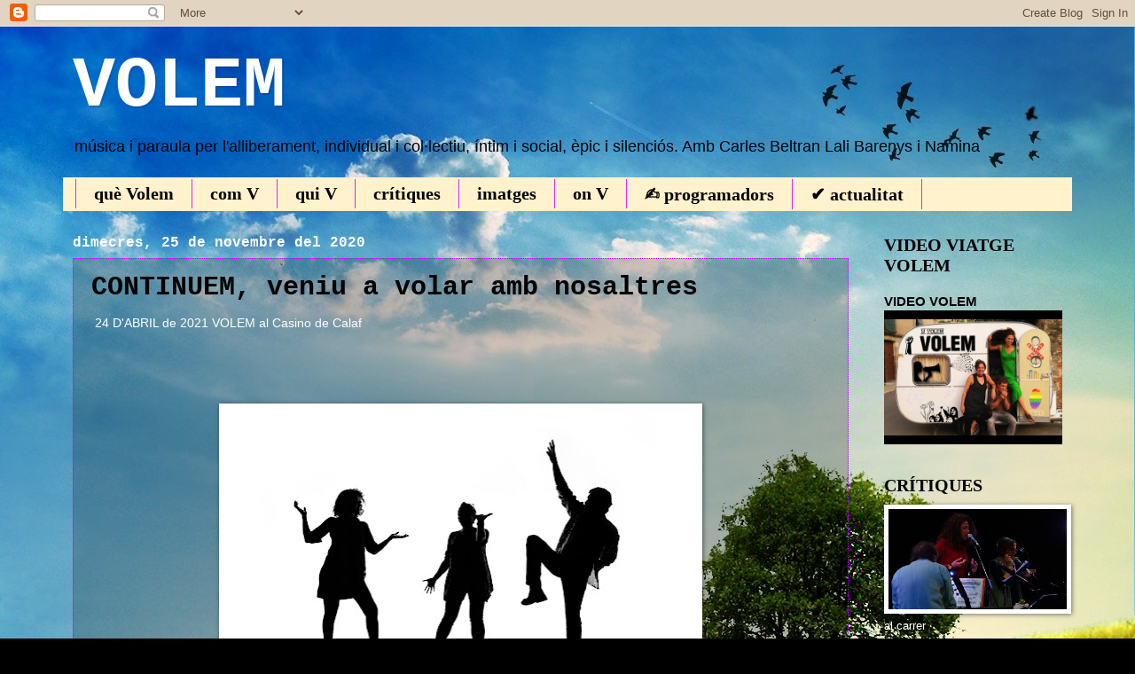

--- FILE ---
content_type: text/html; charset=UTF-8
request_url: https://volemtrencantcadenes.blogspot.com/2020/11/
body_size: 10872
content:
<!DOCTYPE html>
<html class='v2' dir='ltr' lang='ca'>
<head>
<link href='https://www.blogger.com/static/v1/widgets/335934321-css_bundle_v2.css' rel='stylesheet' type='text/css'/>
<meta content='width=1100' name='viewport'/>
<meta content='text/html; charset=UTF-8' http-equiv='Content-Type'/>
<meta content='blogger' name='generator'/>
<link href='https://volemtrencantcadenes.blogspot.com/favicon.ico' rel='icon' type='image/x-icon'/>
<link href='http://volemtrencantcadenes.blogspot.com/2020/11/' rel='canonical'/>
<link rel="alternate" type="application/atom+xml" title="               VOLEM - Atom" href="https://volemtrencantcadenes.blogspot.com/feeds/posts/default" />
<link rel="alternate" type="application/rss+xml" title="               VOLEM - RSS" href="https://volemtrencantcadenes.blogspot.com/feeds/posts/default?alt=rss" />
<link rel="service.post" type="application/atom+xml" title="               VOLEM - Atom" href="https://www.blogger.com/feeds/6264983353377687743/posts/default" />
<!--Can't find substitution for tag [blog.ieCssRetrofitLinks]-->
<meta content='Blog de l espectacle Volem si volem,  CARLES beltran, lali barenys, namina,' name='description'/>
<meta content='http://volemtrencantcadenes.blogspot.com/2020/11/' property='og:url'/>
<meta content='               VOLEM' property='og:title'/>
<meta content='Blog de l espectacle Volem si volem,  CARLES beltran, lali barenys, namina,' property='og:description'/>
<title>               VOLEM: de novembre 2020</title>
<style id='page-skin-1' type='text/css'><!--
/*
-----------------------------------------------
Blogger Template Style
Name:     Watermark
Designer: Blogger
URL:      www.blogger.com
----------------------------------------------- */
/* Use this with templates/1ktemplate-*.html */
/* Content
----------------------------------------------- */
body {
font: normal normal 14px Arial, Tahoma, Helvetica, FreeSans, sans-serif;
color: #ffffff;
background: #000000 url(//2.bp.blogspot.com/-b21MuqoPOfw/XHPkwFBsbVI/AAAAAAAATYg/15M_nBIoYJQQ5sZPIH6v3anGtUF5cbCrACK4BGAYYCw/s0/tree_slope_grass_greens_sky_birds_9176_1280x1024.jpg) repeat scroll top left;
}
html body .content-outer {
min-width: 0;
max-width: 100%;
width: 100%;
}
.content-outer {
font-size: 92%;
}
a:link {
text-decoration:none;
color: #040200;
}
a:visited {
text-decoration:none;
color: #e471ff;
}
a:hover {
text-decoration:underline;
color: #ffffff;
}
.body-fauxcolumns .cap-top {
margin-top: 30px;
background: transparent none no-repeat scroll center center;
height: 256px;
}
.content-inner {
padding: 0;
}
/* Header
----------------------------------------------- */
.header-inner .Header .titlewrapper,
.header-inner .Header .descriptionwrapper {
padding-left: 20px;
padding-right: 20px;
}
.Header h1 {
font: normal bold 80px 'Courier New', Courier, FreeMono, monospace;
color: #ffffff;
text-shadow: 2px 2px rgba(0, 0, 0, .1);
}
.Header h1 a {
color: #ffffff;
}
.Header .description {
font-size: 140%;
color: #040200;
}
/* Tabs
----------------------------------------------- */
.tabs-inner .section {
margin: 0 20px;
}
.tabs-inner .PageList, .tabs-inner .LinkList, .tabs-inner .Labels {
margin-left: -11px;
margin-right: -11px;
background-color: #fff2cc;
border-top: 0 solid #ffffff;
border-bottom: 0 solid #ffffff;
-moz-box-shadow: 0 0 0 rgba(0, 0, 0, .3);
-webkit-box-shadow: 0 0 0 rgba(0, 0, 0, .3);
-goog-ms-box-shadow: 0 0 0 rgba(0, 0, 0, .3);
box-shadow: 0 0 0 rgba(0, 0, 0, .3);
}
.tabs-inner .PageList .widget-content,
.tabs-inner .LinkList .widget-content,
.tabs-inner .Labels .widget-content {
margin: -3px -11px;
background: transparent none  no-repeat scroll right;
}
.tabs-inner .widget ul {
padding: 2px 25px;
max-height: 34px;
background: transparent none no-repeat scroll left;
}
.tabs-inner .widget li {
border: none;
}
.tabs-inner .widget li a {
display: inline-block;
padding: .25em 1em;
font: normal bold 20px Georgia, Utopia, 'Palatino Linotype', Palatino, serif;
color: #040200;
border-right: 1px solid #d629ff;
}
.tabs-inner .widget li:first-child a {
border-left: 1px solid #d629ff;
}
.tabs-inner .widget li.selected a, .tabs-inner .widget li a:hover {
color: #d629ff;
}
/* Headings
----------------------------------------------- */
h2 {
font: normal bold 20px Georgia, Utopia, 'Palatino Linotype', Palatino, serif;
color: #040200;
margin: 0 0 .5em;
}
h2.date-header {
font: normal bold 16px 'Courier New', Courier, FreeMono, monospace;
color: #ffffff;
}
/* Main
----------------------------------------------- */
.main-inner .column-center-inner,
.main-inner .column-left-inner,
.main-inner .column-right-inner {
padding: 0 5px;
}
.main-outer {
margin-top: 0;
background: transparent none no-repeat scroll top left;
}
.main-inner {
padding-top: 30px;
}
.main-cap-top {
position: relative;
}
.main-cap-top .cap-right {
position: absolute;
height: 0;
width: 100%;
bottom: 0;
background: transparent none repeat-x scroll bottom center;
}
.main-cap-top .cap-left {
position: absolute;
height: 245px;
width: 280px;
right: 0;
bottom: 0;
background: transparent none no-repeat scroll bottom left;
}
/* Posts
----------------------------------------------- */
.post-outer {
padding: 15px 20px;
margin: 0 0 25px;
background: rgba(0, 0, 0, 0) url(https://resources.blogblog.com/blogblog/data/1kt/watermark/post_background_navigator.png) repeat scroll top left;
_background-image: none;
border: dotted 1px #ce00ff;
-moz-box-shadow: 0 0 0 rgba(0, 0, 0, .1);
-webkit-box-shadow: 0 0 0 rgba(0, 0, 0, .1);
-goog-ms-box-shadow: 0 0 0 rgba(0, 0, 0, .1);
box-shadow: 0 0 0 rgba(0, 0, 0, .1);
}
h3.post-title {
font: normal bold 30px 'Courier New', Courier, FreeMono, monospace;
margin: 0;
}
.comments h4 {
font: normal bold 30px 'Courier New', Courier, FreeMono, monospace;
margin: 1em 0 0;
}
.post-body {
font-size: 105%;
line-height: 1.5;
position: relative;
}
.post-header {
margin: 0 0 1em;
color: #a69b83;
}
.post-footer {
margin: 10px 0 0;
padding: 10px 0 0;
color: #a69b83;
border-top: dashed 1px #ce00ff;
}
#blog-pager {
font-size: 140%
}
#comments .comment-author {
padding-top: 1.5em;
border-top: dashed 1px #ce00ff;
background-position: 0 1.5em;
}
#comments .comment-author:first-child {
padding-top: 0;
border-top: none;
}
.avatar-image-container {
margin: .2em 0 0;
}
/* Comments
----------------------------------------------- */
.comments .comments-content .icon.blog-author {
background-repeat: no-repeat;
background-image: url([data-uri]);
}
.comments .comments-content .loadmore a {
border-top: 1px solid #ce00ff;
border-bottom: 1px solid #ce00ff;
}
.comments .continue {
border-top: 2px solid #ce00ff;
}
/* Widgets
----------------------------------------------- */
.widget ul, .widget #ArchiveList ul.flat {
padding: 0;
list-style: none;
}
.widget ul li, .widget #ArchiveList ul.flat li {
padding: .35em 0;
text-indent: 0;
border-top: dashed 1px #ce00ff;
}
.widget ul li:first-child, .widget #ArchiveList ul.flat li:first-child {
border-top: none;
}
.widget .post-body ul {
list-style: disc;
}
.widget .post-body ul li {
border: none;
}
.widget .zippy {
color: #ce00ff;
}
.post-body img, .post-body .tr-caption-container, .Profile img, .Image img,
.BlogList .item-thumbnail img {
padding: 5px;
background: #fff;
-moz-box-shadow: 1px 1px 5px rgba(0, 0, 0, .5);
-webkit-box-shadow: 1px 1px 5px rgba(0, 0, 0, .5);
-goog-ms-box-shadow: 1px 1px 5px rgba(0, 0, 0, .5);
box-shadow: 1px 1px 5px rgba(0, 0, 0, .5);
}
.post-body img, .post-body .tr-caption-container {
padding: 8px;
}
.post-body .tr-caption-container {
color: #333333;
}
.post-body .tr-caption-container img {
padding: 0;
background: transparent;
border: none;
-moz-box-shadow: 0 0 0 rgba(0, 0, 0, .1);
-webkit-box-shadow: 0 0 0 rgba(0, 0, 0, .1);
-goog-ms-box-shadow: 0 0 0 rgba(0, 0, 0, .1);
box-shadow: 0 0 0 rgba(0, 0, 0, .1);
}
/* Footer
----------------------------------------------- */
.footer-outer {
color:#ffffff;
background: #000000 url(https://resources.blogblog.com/blogblog/data/1kt/watermark/body_background_navigator.png) repeat scroll top left;
}
.footer-outer a {
color: #ffffff;
}
.footer-outer a:visited {
color: #d629ff;
}
.footer-outer a:hover {
color: #ffdbc8;
}
.footer-outer .widget h2 {
color: #ffffff;
}
/* Mobile
----------------------------------------------- */
body.mobile  {
background-size: 100% auto;
}
.mobile .body-fauxcolumn-outer {
background: transparent none repeat scroll top left;
}
html .mobile .mobile-date-outer {
border-bottom: none;
background: rgba(0, 0, 0, 0) url(https://resources.blogblog.com/blogblog/data/1kt/watermark/post_background_navigator.png) repeat scroll top left;
_background-image: none;
margin-bottom: 10px;
}
.mobile .main-inner .date-outer {
padding: 0;
}
.mobile .main-inner .date-header {
margin: 10px;
}
.mobile .main-cap-top {
z-index: -1;
}
.mobile .content-outer {
font-size: 100%;
}
.mobile .post-outer {
padding: 10px;
}
.mobile .main-cap-top .cap-left {
background: transparent none no-repeat scroll bottom left;
}
.mobile .body-fauxcolumns .cap-top {
margin: 0;
}
.mobile-link-button {
background: rgba(0, 0, 0, 0) url(https://resources.blogblog.com/blogblog/data/1kt/watermark/post_background_navigator.png) repeat scroll top left;
}
.mobile-link-button a:link, .mobile-link-button a:visited {
color: #040200;
}
.mobile-index-date .date-header {
color: #ffffff;
}
.mobile-index-contents {
color: #ffffff;
}
.mobile .tabs-inner .section {
margin: 0;
}
.mobile .tabs-inner .PageList {
margin-left: 0;
margin-right: 0;
}
.mobile .tabs-inner .PageList .widget-content {
margin: 0;
color: #d629ff;
background: rgba(0, 0, 0, 0) url(https://resources.blogblog.com/blogblog/data/1kt/watermark/post_background_navigator.png) repeat scroll top left;
}
.mobile .tabs-inner .PageList .widget-content .pagelist-arrow {
border-left: 1px solid #d629ff;
}

--></style>
<style id='template-skin-1' type='text/css'><!--
body {
min-width: 1156px;
}
.content-outer, .content-fauxcolumn-outer, .region-inner {
min-width: 1156px;
max-width: 1156px;
_width: 1156px;
}
.main-inner .columns {
padding-left: 0;
padding-right: 241px;
}
.main-inner .fauxcolumn-center-outer {
left: 0;
right: 241px;
/* IE6 does not respect left and right together */
_width: expression(this.parentNode.offsetWidth -
parseInt("0") -
parseInt("241px") + 'px');
}
.main-inner .fauxcolumn-left-outer {
width: 0;
}
.main-inner .fauxcolumn-right-outer {
width: 241px;
}
.main-inner .column-left-outer {
width: 0;
right: 100%;
margin-left: -0;
}
.main-inner .column-right-outer {
width: 241px;
margin-right: -241px;
}
#layout {
min-width: 0;
}
#layout .content-outer {
min-width: 0;
width: 800px;
}
#layout .region-inner {
min-width: 0;
width: auto;
}
body#layout div.add_widget {
padding: 8px;
}
body#layout div.add_widget a {
margin-left: 32px;
}
--></style>
<style>
    body {background-image:url(\/\/2.bp.blogspot.com\/-b21MuqoPOfw\/XHPkwFBsbVI\/AAAAAAAATYg\/15M_nBIoYJQQ5sZPIH6v3anGtUF5cbCrACK4BGAYYCw\/s0\/tree_slope_grass_greens_sky_birds_9176_1280x1024.jpg);}
    
@media (max-width: 200px) { body {background-image:url(\/\/2.bp.blogspot.com\/-b21MuqoPOfw\/XHPkwFBsbVI\/AAAAAAAATYg\/15M_nBIoYJQQ5sZPIH6v3anGtUF5cbCrACK4BGAYYCw\/w200\/tree_slope_grass_greens_sky_birds_9176_1280x1024.jpg);}}
@media (max-width: 400px) and (min-width: 201px) { body {background-image:url(\/\/2.bp.blogspot.com\/-b21MuqoPOfw\/XHPkwFBsbVI\/AAAAAAAATYg\/15M_nBIoYJQQ5sZPIH6v3anGtUF5cbCrACK4BGAYYCw\/w400\/tree_slope_grass_greens_sky_birds_9176_1280x1024.jpg);}}
@media (max-width: 800px) and (min-width: 401px) { body {background-image:url(\/\/2.bp.blogspot.com\/-b21MuqoPOfw\/XHPkwFBsbVI\/AAAAAAAATYg\/15M_nBIoYJQQ5sZPIH6v3anGtUF5cbCrACK4BGAYYCw\/w800\/tree_slope_grass_greens_sky_birds_9176_1280x1024.jpg);}}
@media (max-width: 1200px) and (min-width: 801px) { body {background-image:url(\/\/2.bp.blogspot.com\/-b21MuqoPOfw\/XHPkwFBsbVI\/AAAAAAAATYg\/15M_nBIoYJQQ5sZPIH6v3anGtUF5cbCrACK4BGAYYCw\/w1200\/tree_slope_grass_greens_sky_birds_9176_1280x1024.jpg);}}
/* Last tag covers anything over one higher than the previous max-size cap. */
@media (min-width: 1201px) { body {background-image:url(\/\/2.bp.blogspot.com\/-b21MuqoPOfw\/XHPkwFBsbVI\/AAAAAAAATYg\/15M_nBIoYJQQ5sZPIH6v3anGtUF5cbCrACK4BGAYYCw\/w1600\/tree_slope_grass_greens_sky_birds_9176_1280x1024.jpg);}}
  </style>
<link href='https://www.blogger.com/dyn-css/authorization.css?targetBlogID=6264983353377687743&amp;zx=5c7202f0-c663-47fc-8fe9-4652c801ab87' media='none' onload='if(media!=&#39;all&#39;)media=&#39;all&#39;' rel='stylesheet'/><noscript><link href='https://www.blogger.com/dyn-css/authorization.css?targetBlogID=6264983353377687743&amp;zx=5c7202f0-c663-47fc-8fe9-4652c801ab87' rel='stylesheet'/></noscript>
<meta name='google-adsense-platform-account' content='ca-host-pub-1556223355139109'/>
<meta name='google-adsense-platform-domain' content='blogspot.com'/>

</head>
<body class='loading variant-navigator'>
<div class='navbar section' id='navbar' name='Barra de navegació'><div class='widget Navbar' data-version='1' id='Navbar1'><script type="text/javascript">
    function setAttributeOnload(object, attribute, val) {
      if(window.addEventListener) {
        window.addEventListener('load',
          function(){ object[attribute] = val; }, false);
      } else {
        window.attachEvent('onload', function(){ object[attribute] = val; });
      }
    }
  </script>
<div id="navbar-iframe-container"></div>
<script type="text/javascript" src="https://apis.google.com/js/platform.js"></script>
<script type="text/javascript">
      gapi.load("gapi.iframes:gapi.iframes.style.bubble", function() {
        if (gapi.iframes && gapi.iframes.getContext) {
          gapi.iframes.getContext().openChild({
              url: 'https://www.blogger.com/navbar/6264983353377687743?origin\x3dhttps://volemtrencantcadenes.blogspot.com',
              where: document.getElementById("navbar-iframe-container"),
              id: "navbar-iframe"
          });
        }
      });
    </script><script type="text/javascript">
(function() {
var script = document.createElement('script');
script.type = 'text/javascript';
script.src = '//pagead2.googlesyndication.com/pagead/js/google_top_exp.js';
var head = document.getElementsByTagName('head')[0];
if (head) {
head.appendChild(script);
}})();
</script>
</div></div>
<div class='body-fauxcolumns'>
<div class='fauxcolumn-outer body-fauxcolumn-outer'>
<div class='cap-top'>
<div class='cap-left'></div>
<div class='cap-right'></div>
</div>
<div class='fauxborder-left'>
<div class='fauxborder-right'></div>
<div class='fauxcolumn-inner'>
</div>
</div>
<div class='cap-bottom'>
<div class='cap-left'></div>
<div class='cap-right'></div>
</div>
</div>
</div>
<div class='content'>
<div class='content-fauxcolumns'>
<div class='fauxcolumn-outer content-fauxcolumn-outer'>
<div class='cap-top'>
<div class='cap-left'></div>
<div class='cap-right'></div>
</div>
<div class='fauxborder-left'>
<div class='fauxborder-right'></div>
<div class='fauxcolumn-inner'>
</div>
</div>
<div class='cap-bottom'>
<div class='cap-left'></div>
<div class='cap-right'></div>
</div>
</div>
</div>
<div class='content-outer'>
<div class='content-cap-top cap-top'>
<div class='cap-left'></div>
<div class='cap-right'></div>
</div>
<div class='fauxborder-left content-fauxborder-left'>
<div class='fauxborder-right content-fauxborder-right'></div>
<div class='content-inner'>
<header>
<div class='header-outer'>
<div class='header-cap-top cap-top'>
<div class='cap-left'></div>
<div class='cap-right'></div>
</div>
<div class='fauxborder-left header-fauxborder-left'>
<div class='fauxborder-right header-fauxborder-right'></div>
<div class='region-inner header-inner'>
<div class='header section' id='header' name='Capçalera'><div class='widget Header' data-version='1' id='Header1'>
<div id='header-inner'>
<div class='titlewrapper'>
<h1 class='title'>
<a href='https://volemtrencantcadenes.blogspot.com/'>
               VOLEM
</a>
</h1>
</div>
<div class='descriptionwrapper'>
<p class='description'><span>música i paraula per l'alliberament, individual i col&#183;lectiu, íntim i social, èpic i silenciós. Amb Carles Beltran Lali Barenys i Namina</span></p>
</div>
</div>
</div></div>
</div>
</div>
<div class='header-cap-bottom cap-bottom'>
<div class='cap-left'></div>
<div class='cap-right'></div>
</div>
</div>
</header>
<div class='tabs-outer'>
<div class='tabs-cap-top cap-top'>
<div class='cap-left'></div>
<div class='cap-right'></div>
</div>
<div class='fauxborder-left tabs-fauxborder-left'>
<div class='fauxborder-right tabs-fauxborder-right'></div>
<div class='region-inner tabs-inner'>
<div class='tabs section' id='crosscol' name='Multicolumnes'><div class='widget PageList' data-version='1' id='PageList1'>
<div class='widget-content'>
<ul>
<li>
<a href='https://volemtrencantcadenes.blogspot.com/p/blog-page.html'>què Volem</a>
</li>
<li>
<a href='https://volemtrencantcadenes.blogspot.com/p/que-volem.html'>com V</a>
</li>
<li>
<a href='https://volemtrencantcadenes.blogspot.com/p/qui-volem.html'>qui V</a>
</li>
<li>
<a href='https://volemtrencantcadenes.blogspot.com/p/critiques.html'>crítiques</a>
</li>
<li>
<a href='https://volemtrencantcadenes.blogspot.com/p/imatges.html'>imatges</a>
</li>
<li>
<a href='https://volemtrencantcadenes.blogspot.com/p/volem.html'>on V</a>
</li>
<li>
<a href='https://volemtrencantcadenes.blogspot.com/p/nou-dossier.html'>&#9997; programadors</a>
</li>
<li>
<a href='https://volemtrencantcadenes.blogspot.com/'>&#10004; actualitat</a>
</li>
</ul>
<div class='clear'></div>
</div>
</div></div>
<div class='tabs no-items section' id='crosscol-overflow' name='Cross-Column 2'></div>
</div>
</div>
<div class='tabs-cap-bottom cap-bottom'>
<div class='cap-left'></div>
<div class='cap-right'></div>
</div>
</div>
<div class='main-outer'>
<div class='main-cap-top cap-top'>
<div class='cap-left'></div>
<div class='cap-right'></div>
</div>
<div class='fauxborder-left main-fauxborder-left'>
<div class='fauxborder-right main-fauxborder-right'></div>
<div class='region-inner main-inner'>
<div class='columns fauxcolumns'>
<div class='fauxcolumn-outer fauxcolumn-center-outer'>
<div class='cap-top'>
<div class='cap-left'></div>
<div class='cap-right'></div>
</div>
<div class='fauxborder-left'>
<div class='fauxborder-right'></div>
<div class='fauxcolumn-inner'>
</div>
</div>
<div class='cap-bottom'>
<div class='cap-left'></div>
<div class='cap-right'></div>
</div>
</div>
<div class='fauxcolumn-outer fauxcolumn-left-outer'>
<div class='cap-top'>
<div class='cap-left'></div>
<div class='cap-right'></div>
</div>
<div class='fauxborder-left'>
<div class='fauxborder-right'></div>
<div class='fauxcolumn-inner'>
</div>
</div>
<div class='cap-bottom'>
<div class='cap-left'></div>
<div class='cap-right'></div>
</div>
</div>
<div class='fauxcolumn-outer fauxcolumn-right-outer'>
<div class='cap-top'>
<div class='cap-left'></div>
<div class='cap-right'></div>
</div>
<div class='fauxborder-left'>
<div class='fauxborder-right'></div>
<div class='fauxcolumn-inner'>
</div>
</div>
<div class='cap-bottom'>
<div class='cap-left'></div>
<div class='cap-right'></div>
</div>
</div>
<!-- corrects IE6 width calculation -->
<div class='columns-inner'>
<div class='column-center-outer'>
<div class='column-center-inner'>
<div class='main section' id='main' name='Principal'><div class='widget Blog' data-version='1' id='Blog1'>
<div class='blog-posts hfeed'>

          <div class="date-outer">
        
<h2 class='date-header'><span>dimecres, 25 de novembre del 2020</span></h2>

          <div class="date-posts">
        
<div class='post-outer'>
<div class='post hentry uncustomized-post-template' itemprop='blogPost' itemscope='itemscope' itemtype='http://schema.org/BlogPosting'>
<meta content='https://blogger.googleusercontent.com/img/b/R29vZ2xl/AVvXsEi3iNlGwg0irj7Sh2XQytMYRMtrbVtc_zmH6YcEAaJMBKxyoz6XWvPmvSr3iI_73FNV1K7hxgtPyf0FQ2GUgFU27qmMo-3IqD4hLBL1v4_mxBjrR-pXU9llL8m0bLT9fGeNgrUy4jfuyuY/w529-h355/pep+gol+volem.jpg' itemprop='image_url'/>
<meta content='6264983353377687743' itemprop='blogId'/>
<meta content='943373257906542473' itemprop='postId'/>
<a name='943373257906542473'></a>
<h3 class='post-title entry-title' itemprop='name'>
<a href='https://volemtrencantcadenes.blogspot.com/2020/11/continuem-veniu-volar-amb-nosaltres.html'>CONTINUEM, veniu a volar amb nosaltres</a>
</h3>
<div class='post-header'>
<div class='post-header-line-1'></div>
</div>
<div class='post-body entry-content' id='post-body-943373257906542473' itemprop='articleBody'>
<p>&nbsp;24 D'ABRIL de 2021 VOLEM al Casino de Calaf</p><p><br /></p><p><br /></p><div class="separator" style="clear: both; text-align: center;"><a href="https://blogger.googleusercontent.com/img/b/R29vZ2xl/AVvXsEi3iNlGwg0irj7Sh2XQytMYRMtrbVtc_zmH6YcEAaJMBKxyoz6XWvPmvSr3iI_73FNV1K7hxgtPyf0FQ2GUgFU27qmMo-3IqD4hLBL1v4_mxBjrR-pXU9llL8m0bLT9fGeNgrUy4jfuyuY/s1600/pep+gol+volem.jpg" imageanchor="1" style="margin-left: 1em; margin-right: 1em;"><img border="0" data-original-height="1085" data-original-width="1600" height="355" src="https://blogger.googleusercontent.com/img/b/R29vZ2xl/AVvXsEi3iNlGwg0irj7Sh2XQytMYRMtrbVtc_zmH6YcEAaJMBKxyoz6XWvPmvSr3iI_73FNV1K7hxgtPyf0FQ2GUgFU27qmMo-3IqD4hLBL1v4_mxBjrR-pXU9llL8m0bLT9fGeNgrUy4jfuyuY/w529-h355/pep+gol+volem.jpg" width="529" /></a></div><br /><p>foto Pep Gol</p>
<div style='clear: both;'></div>
</div>
<div class='post-footer'>
<div class='post-footer-line post-footer-line-1'>
<span class='post-author vcard'>
</span>
<span class='post-timestamp'>
a
<meta content='http://volemtrencantcadenes.blogspot.com/2020/11/continuem-veniu-volar-amb-nosaltres.html' itemprop='url'/>
<a class='timestamp-link' href='https://volemtrencantcadenes.blogspot.com/2020/11/continuem-veniu-volar-amb-nosaltres.html' rel='bookmark' title='permanent link'><abbr class='published' itemprop='datePublished' title='2020-11-25T05:24:00-08:00'>de novembre 25, 2020</abbr></a>
</span>
<span class='post-comment-link'>
<a class='comment-link' href='https://volemtrencantcadenes.blogspot.com/2020/11/continuem-veniu-volar-amb-nosaltres.html#comment-form' onclick=''>
Cap comentari:
  </a>
</span>
<span class='post-icons'>
<span class='item-control blog-admin pid-1513002190'>
<a href='https://www.blogger.com/post-edit.g?blogID=6264983353377687743&postID=943373257906542473&from=pencil' title='Modificar el missatge'>
<img alt='' class='icon-action' height='18' src='https://resources.blogblog.com/img/icon18_edit_allbkg.gif' width='18'/>
</a>
</span>
</span>
<div class='post-share-buttons goog-inline-block'>
<a class='goog-inline-block share-button sb-email' href='https://www.blogger.com/share-post.g?blogID=6264983353377687743&postID=943373257906542473&target=email' target='_blank' title='Envia per correu electrònic'><span class='share-button-link-text'>Envia per correu electrònic</span></a><a class='goog-inline-block share-button sb-blog' href='https://www.blogger.com/share-post.g?blogID=6264983353377687743&postID=943373257906542473&target=blog' onclick='window.open(this.href, "_blank", "height=270,width=475"); return false;' target='_blank' title='BlogThis!'><span class='share-button-link-text'>BlogThis!</span></a><a class='goog-inline-block share-button sb-twitter' href='https://www.blogger.com/share-post.g?blogID=6264983353377687743&postID=943373257906542473&target=twitter' target='_blank' title='Comparteix a X'><span class='share-button-link-text'>Comparteix a X</span></a><a class='goog-inline-block share-button sb-facebook' href='https://www.blogger.com/share-post.g?blogID=6264983353377687743&postID=943373257906542473&target=facebook' onclick='window.open(this.href, "_blank", "height=430,width=640"); return false;' target='_blank' title='Comparteix a Facebook'><span class='share-button-link-text'>Comparteix a Facebook</span></a><a class='goog-inline-block share-button sb-pinterest' href='https://www.blogger.com/share-post.g?blogID=6264983353377687743&postID=943373257906542473&target=pinterest' target='_blank' title='Comparteix a Pinterest'><span class='share-button-link-text'>Comparteix a Pinterest</span></a>
</div>
</div>
<div class='post-footer-line post-footer-line-2'>
<span class='post-labels'>
</span>
</div>
<div class='post-footer-line post-footer-line-3'>
<span class='post-location'>
</span>
</div>
</div>
</div>
</div>

        </div></div>
      
</div>
<div class='blog-pager' id='blog-pager'>
<span id='blog-pager-newer-link'>
<a class='blog-pager-newer-link' href='https://volemtrencantcadenes.blogspot.com/' id='Blog1_blog-pager-newer-link' title='Missatges més recents'>Missatges més recents</a>
</span>
<span id='blog-pager-older-link'>
<a class='blog-pager-older-link' href='https://volemtrencantcadenes.blogspot.com/search?updated-max=2020-11-25T05:24:00-08:00&amp;max-results=5' id='Blog1_blog-pager-older-link' title='Missatges més antics'>Missatges més antics</a>
</span>
<a class='home-link' href='https://volemtrencantcadenes.blogspot.com/'>Inici</a>
</div>
<div class='clear'></div>
<div class='blog-feeds'>
<div class='feed-links'>
Subscriure's a:
<a class='feed-link' href='https://volemtrencantcadenes.blogspot.com/feeds/posts/default' target='_blank' type='application/atom+xml'>Comentaris (Atom)</a>
</div>
</div>
</div><div class='widget BlogSearch' data-version='1' id='BlogSearch1'>
<h2 class='title'>Cercar en aquest blog</h2>
<div class='widget-content'>
<div id='BlogSearch1_form'>
<form action='https://volemtrencantcadenes.blogspot.com/search' class='gsc-search-box' target='_top'>
<table cellpadding='0' cellspacing='0' class='gsc-search-box'>
<tbody>
<tr>
<td class='gsc-input'>
<input autocomplete='off' class='gsc-input' name='q' size='10' title='search' type='text' value=''/>
</td>
<td class='gsc-search-button'>
<input class='gsc-search-button' title='search' type='submit' value='Cerca'/>
</td>
</tr>
</tbody>
</table>
</form>
</div>
</div>
<div class='clear'></div>
</div></div>
</div>
</div>
<div class='column-left-outer'>
<div class='column-left-inner'>
<aside>
</aside>
</div>
</div>
<div class='column-right-outer'>
<div class='column-right-inner'>
<aside>
<div class='sidebar section' id='sidebar-right-1'><div class='widget FeaturedPost' data-version='1' id='FeaturedPost1'>
<h2 class='title'>VIDEO VIATGE VOLEM</h2>
<div class='post-summary'>
<h3><a href='https://volemtrencantcadenes.blogspot.com/2019/09/video-volem.html'>VIDEO VOLEM</a></h3>
<img class='image' src='https://i.ytimg.com/vi/DZsyRjP9ldA/0.jpg'/>
</div>
<style type='text/css'>
    .image {
      width: 100%;
    }
  </style>
<div class='clear'></div>
</div><div class='widget Image' data-version='1' id='Image4'>
<h2>CRÍTIQUES</h2>
<div class='widget-content'>
<a href='https://volemtrencantcadenes.blogspot.com/p/critiques.html'>
<img alt='CRÍTIQUES' height='146' id='Image4_img' src='https://blogger.googleusercontent.com/img/b/R29vZ2xl/AVvXsEjrx49rJ6LejSf8CArF3ygw7XrIRTj8KFxYLj8glpaYACFI-ibBjME2_T6NWrpddAvpbJIW5cFaBa_QJNyG1tSuGsKeu78ZmuKuF8FGTJOXnSRo0ut65t-1DwOPOJvN3DSdx4L1QU5fvpc/s370/volem+2.JPG' width='260'/>
</a>
<br/>
<span class='caption'>al carrer</span>
</div>
<div class='clear'></div>
</div><div class='widget Image' data-version='1' id='Image6'>
<h2>ARSENAL</h2>
<div class='widget-content'>
<a href='https://volemtrencantcadenes.blogspot.com/p/poesia-paraules-i-musica-carles-i-lali.html'>
<img alt='ARSENAL' height='183' id='Image6_img' src='https://blogger.googleusercontent.com/img/b/R29vZ2xl/AVvXsEhL_ILUUDfpXQ3qYfmL2xE7eIBY1CzmPlb_7OFkTTdZ1_mB7GHgxU1VnR0eQAkrUZRnV8PL-bx0r-HLvvDFci0HPRkcOdB5kovoo3tVov2Mdie_oYsxmUgjiQ-uisaifl2kWKTxU1jE5W8/s201/POSTAL+OK+arsenal.jpg' width='201'/>
</a>
<br/>
<span class='caption'>música i paraula RECITALS D'EMOCIONS</span>
</div>
<div class='clear'></div>
</div><div class='widget Image' data-version='1' id='Image3'>
<h2>MALEÏDES LES GUERRES</h2>
<div class='widget-content'>
<a href='https://maleideslesguerres.blogspot.com/'>
<img alt='MALEÏDES LES GUERRES' height='247' id='Image3_img' src='https://blogger.googleusercontent.com/img/b/R29vZ2xl/AVvXsEh4x1mSN0cpoy1N-23p6lKgVLiR-OFz4rz64Kbby_IDUWEtJ69KYfPFq9ShPJPq0b7f4045RLPQBHaZi3PIs7P5d0Gk8FwfZPsR-rXb-V-ayAIhNELHWvuztbnTnpH1AKTlM9JVbAD5qTM/s1600/.facebook_1539454472828.jpg' width='370'/>
</a>
<br/>
<span class='caption'>#seguim amb maleïdes</span>
</div>
<div class='clear'></div>
</div><div class='widget Image' data-version='1' id='Image5'>
<h2>VA D'OVIDI</h2>
<div class='widget-content'>
<a href='https://vadovidi.blogspot.com/'>
<img alt='VA D&#39;OVIDI' height='72' id='Image5_img' src='https://blogger.googleusercontent.com/img/b/R29vZ2xl/AVvXsEi2h3ylMfHsQLNRkvgBIaE_vheEFNK9rgg8SEuStTtRGMHBu_jRGyDjS4mGHyq7AQU0XyRFeKDD3QsIz-dlGtYHWxNPdV5nHusAGoBJCmoMqQjM3xa3dbGL3OiDBgBJDFb8lWTdkhqYPNM/s1600/vadoviditots.jpg' width='108'/>
</a>
<br/>
</div>
<div class='clear'></div>
</div><div class='widget Image' data-version='1' id='Image2'>
<h2>SOM POESIA SECRETA</h2>
<div class='widget-content'>
<a href='https://sompoesiasecreta.wixsite.com/poesiasecreta'>
<img alt='SOM POESIA SECRETA' height='106' id='Image2_img' src='https://blogger.googleusercontent.com/img/b/R29vZ2xl/AVvXsEhf1EFL_-aTx_5ihcr5ezMDOAdNMsdxXQ6IX0Unw8uoUTEoKH-MQjCjVhwnMKt35VStrs01cXQw8qjtXrvObXhH0TJ2cxifsdrueGsTVc8pT091srliBQ_-1H_E2L1dMwsmKUpvciaGJTc/s1600/poesia+secreta.webp' width='108'/>
</a>
<br/>
</div>
<div class='clear'></div>
</div>
</div>
<table border='0' cellpadding='0' cellspacing='0' class='section-columns columns-2'>
<tbody>
<tr>
<td class='first columns-cell'>
<div class='sidebar no-items section' id='sidebar-right-2-1'></div>
</td>
<td class='columns-cell'>
<div class='sidebar no-items section' id='sidebar-right-2-2'></div>
</td>
</tr>
</tbody>
</table>
<div class='sidebar no-items section' id='sidebar-right-3'></div>
</aside>
</div>
</div>
</div>
<div style='clear: both'></div>
<!-- columns -->
</div>
<!-- main -->
</div>
</div>
<div class='main-cap-bottom cap-bottom'>
<div class='cap-left'></div>
<div class='cap-right'></div>
</div>
</div>
<footer>
<div class='footer-outer'>
<div class='footer-cap-top cap-top'>
<div class='cap-left'></div>
<div class='cap-right'></div>
</div>
<div class='fauxborder-left footer-fauxborder-left'>
<div class='fauxborder-right footer-fauxborder-right'></div>
<div class='region-inner footer-inner'>
<div class='foot section' id='footer-1'><div class='widget Header' data-version='1' id='Header2'>
<div id='header-inner'>
<div class='titlewrapper'>
<h1 class='title'>
<a href='https://volemtrencantcadenes.blogspot.com/'>
               VOLEM
</a>
</h1>
</div>
<div class='descriptionwrapper'>
<p class='description'><span>música i paraula per l'alliberament, individual i col&#183;lectiu, íntim i social, èpic i silenciós. Amb Carles Beltran Lali Barenys i Namina</span></p>
</div>
</div>
</div><div class='widget Image' data-version='1' id='Image1'>
<h2>MALEÏDES LES GUERRES</h2>
<div class='widget-content'>
<a href='https://maleideslesguerres.blogspot.com/'>
<img alt='MALEÏDES LES GUERRES' height='214' id='Image1_img' src='https://blogger.googleusercontent.com/img/b/R29vZ2xl/AVvXsEh8kclQeicf-Bs2nl8c0ganL-YzHaO_j_2hLv7njEjkGM48nXIjS1lBKyc10sgOwbd1puaZ-bi3QQ9VK-1WBPXdyGB6rooU8Md8tKWJo7d9t_i6NO1NRJyKRuzBhKWEzHlYkrdjS2raFOQ/s1600/celerem+gracies.jpg' width='320'/>
</a>
<br/>
<span class='caption'>un any de gira i seguim,,,,</span>
</div>
<div class='clear'></div>
</div><div class='widget Profile' data-version='1' id='Profile1'>
<h2>Dades personals</h2>
<div class='widget-content'>
<dl class='profile-datablock'>
<dt class='profile-data'>
<a class='profile-name-link g-profile' href='https://www.blogger.com/profile/11995572550793698862' rel='author' style='background-image: url(//www.blogger.com/img/logo-16.png);'>
lalilali
</a>
</dt>
</dl>
<a class='profile-link' href='https://www.blogger.com/profile/11995572550793698862' rel='author'>Visualitza el meu perfil complet</a>
<div class='clear'></div>
</div>
</div><div class='widget BlogArchive' data-version='1' id='BlogArchive1'>
<h2>Arxiu del blog</h2>
<div class='widget-content'>
<div id='ArchiveList'>
<div id='BlogArchive1_ArchiveList'>
<ul class='flat'>
<li class='archivedate'>
<a href='https://volemtrencantcadenes.blogspot.com/2021/10/'>d&#8217;octubre 2021</a> (1)
      </li>
<li class='archivedate'>
<a href='https://volemtrencantcadenes.blogspot.com/2021/04/'>d&#8217;abril 2021</a> (2)
      </li>
<li class='archivedate'>
<a href='https://volemtrencantcadenes.blogspot.com/2020/12/'>de desembre 2020</a> (1)
      </li>
<li class='archivedate'>
<a href='https://volemtrencantcadenes.blogspot.com/2020/11/'>de novembre 2020</a> (1)
      </li>
<li class='archivedate'>
<a href='https://volemtrencantcadenes.blogspot.com/2020/10/'>d&#8217;octubre 2020</a> (2)
      </li>
<li class='archivedate'>
<a href='https://volemtrencantcadenes.blogspot.com/2020/09/'>de setembre 2020</a> (2)
      </li>
<li class='archivedate'>
<a href='https://volemtrencantcadenes.blogspot.com/2020/08/'>d&#8217;agost 2020</a> (1)
      </li>
<li class='archivedate'>
<a href='https://volemtrencantcadenes.blogspot.com/2020/07/'>de juliol 2020</a> (2)
      </li>
<li class='archivedate'>
<a href='https://volemtrencantcadenes.blogspot.com/2020/03/'>de març 2020</a> (1)
      </li>
<li class='archivedate'>
<a href='https://volemtrencantcadenes.blogspot.com/2020/02/'>de febrer 2020</a> (1)
      </li>
<li class='archivedate'>
<a href='https://volemtrencantcadenes.blogspot.com/2020/01/'>de gener 2020</a> (2)
      </li>
<li class='archivedate'>
<a href='https://volemtrencantcadenes.blogspot.com/2019/12/'>de desembre 2019</a> (3)
      </li>
<li class='archivedate'>
<a href='https://volemtrencantcadenes.blogspot.com/2019/11/'>de novembre 2019</a> (4)
      </li>
<li class='archivedate'>
<a href='https://volemtrencantcadenes.blogspot.com/2019/10/'>d&#8217;octubre 2019</a> (4)
      </li>
<li class='archivedate'>
<a href='https://volemtrencantcadenes.blogspot.com/2019/09/'>de setembre 2019</a> (7)
      </li>
<li class='archivedate'>
<a href='https://volemtrencantcadenes.blogspot.com/2019/08/'>d&#8217;agost 2019</a> (2)
      </li>
<li class='archivedate'>
<a href='https://volemtrencantcadenes.blogspot.com/2019/07/'>de juliol 2019</a> (4)
      </li>
<li class='archivedate'>
<a href='https://volemtrencantcadenes.blogspot.com/2019/06/'>de juny 2019</a> (1)
      </li>
<li class='archivedate'>
<a href='https://volemtrencantcadenes.blogspot.com/2019/05/'>de maig 2019</a> (7)
      </li>
<li class='archivedate'>
<a href='https://volemtrencantcadenes.blogspot.com/2019/04/'>d&#8217;abril 2019</a> (4)
      </li>
<li class='archivedate'>
<a href='https://volemtrencantcadenes.blogspot.com/2019/03/'>de març 2019</a> (6)
      </li>
<li class='archivedate'>
<a href='https://volemtrencantcadenes.blogspot.com/2019/02/'>de febrer 2019</a> (2)
      </li>
<li class='archivedate'>
<a href='https://volemtrencantcadenes.blogspot.com/2018/11/'>de novembre 2018</a> (1)
      </li>
</ul>
</div>
</div>
<div class='clear'></div>
</div>
</div></div>
<table border='0' cellpadding='0' cellspacing='0' class='section-columns columns-2'>
<tbody>
<tr>
<td class='first columns-cell'>
<div class='foot no-items section' id='footer-2-1'></div>
</td>
<td class='columns-cell'>
<div class='foot no-items section' id='footer-2-2'></div>
</td>
</tr>
</tbody>
</table>
<!-- outside of the include in order to lock Attribution widget -->
<div class='foot section' id='footer-3' name='Peu de pàgina'><div class='widget Attribution' data-version='1' id='Attribution1'>
<div class='widget-content' style='text-align: center;'>
Tema Marca d'aigua. Amb la tecnologia de <a href='https://www.blogger.com' target='_blank'>Blogger</a>.
</div>
<div class='clear'></div>
</div></div>
</div>
</div>
<div class='footer-cap-bottom cap-bottom'>
<div class='cap-left'></div>
<div class='cap-right'></div>
</div>
</div>
</footer>
<!-- content -->
</div>
</div>
<div class='content-cap-bottom cap-bottom'>
<div class='cap-left'></div>
<div class='cap-right'></div>
</div>
</div>
</div>
<script type='text/javascript'>
    window.setTimeout(function() {
        document.body.className = document.body.className.replace('loading', '');
      }, 10);
  </script>

<script type="text/javascript" src="https://www.blogger.com/static/v1/widgets/2028843038-widgets.js"></script>
<script type='text/javascript'>
window['__wavt'] = 'AOuZoY6JKPHCdD7qC7QDSojqYQHsehUlaQ:1768915452547';_WidgetManager._Init('//www.blogger.com/rearrange?blogID\x3d6264983353377687743','//volemtrencantcadenes.blogspot.com/2020/11/','6264983353377687743');
_WidgetManager._SetDataContext([{'name': 'blog', 'data': {'blogId': '6264983353377687743', 'title': '               VOLEM', 'url': 'https://volemtrencantcadenes.blogspot.com/2020/11/', 'canonicalUrl': 'http://volemtrencantcadenes.blogspot.com/2020/11/', 'homepageUrl': 'https://volemtrencantcadenes.blogspot.com/', 'searchUrl': 'https://volemtrencantcadenes.blogspot.com/search', 'canonicalHomepageUrl': 'http://volemtrencantcadenes.blogspot.com/', 'blogspotFaviconUrl': 'https://volemtrencantcadenes.blogspot.com/favicon.ico', 'bloggerUrl': 'https://www.blogger.com', 'hasCustomDomain': false, 'httpsEnabled': true, 'enabledCommentProfileImages': true, 'gPlusViewType': 'FILTERED_POSTMOD', 'adultContent': false, 'analyticsAccountNumber': '', 'encoding': 'UTF-8', 'locale': 'ca', 'localeUnderscoreDelimited': 'ca', 'languageDirection': 'ltr', 'isPrivate': false, 'isMobile': false, 'isMobileRequest': false, 'mobileClass': '', 'isPrivateBlog': false, 'isDynamicViewsAvailable': true, 'feedLinks': '\x3clink rel\x3d\x22alternate\x22 type\x3d\x22application/atom+xml\x22 title\x3d\x22               VOLEM - Atom\x22 href\x3d\x22https://volemtrencantcadenes.blogspot.com/feeds/posts/default\x22 /\x3e\n\x3clink rel\x3d\x22alternate\x22 type\x3d\x22application/rss+xml\x22 title\x3d\x22               VOLEM - RSS\x22 href\x3d\x22https://volemtrencantcadenes.blogspot.com/feeds/posts/default?alt\x3drss\x22 /\x3e\n\x3clink rel\x3d\x22service.post\x22 type\x3d\x22application/atom+xml\x22 title\x3d\x22               VOLEM - Atom\x22 href\x3d\x22https://www.blogger.com/feeds/6264983353377687743/posts/default\x22 /\x3e\n', 'meTag': '', 'adsenseHostId': 'ca-host-pub-1556223355139109', 'adsenseHasAds': false, 'adsenseAutoAds': false, 'boqCommentIframeForm': true, 'loginRedirectParam': '', 'view': '', 'dynamicViewsCommentsSrc': '//www.blogblog.com/dynamicviews/4224c15c4e7c9321/js/comments.js', 'dynamicViewsScriptSrc': '//www.blogblog.com/dynamicviews/6e0d22adcfa5abea', 'plusOneApiSrc': 'https://apis.google.com/js/platform.js', 'disableGComments': true, 'interstitialAccepted': false, 'sharing': {'platforms': [{'name': 'Obt\xe9n l\x27enlla\xe7', 'key': 'link', 'shareMessage': 'Obt\xe9n l\x27enlla\xe7', 'target': ''}, {'name': 'Facebook', 'key': 'facebook', 'shareMessage': 'Comparteix a Facebook', 'target': 'facebook'}, {'name': 'BlogThis!', 'key': 'blogThis', 'shareMessage': 'BlogThis!', 'target': 'blog'}, {'name': 'X', 'key': 'twitter', 'shareMessage': 'Comparteix a X', 'target': 'twitter'}, {'name': 'Pinterest', 'key': 'pinterest', 'shareMessage': 'Comparteix a Pinterest', 'target': 'pinterest'}, {'name': 'Correu electr\xf2nic', 'key': 'email', 'shareMessage': 'Correu electr\xf2nic', 'target': 'email'}], 'disableGooglePlus': true, 'googlePlusShareButtonWidth': 0, 'googlePlusBootstrap': '\x3cscript type\x3d\x22text/javascript\x22\x3ewindow.___gcfg \x3d {\x27lang\x27: \x27ca\x27};\x3c/script\x3e'}, 'hasCustomJumpLinkMessage': false, 'jumpLinkMessage': 'M\xe9s informaci\xf3', 'pageType': 'archive', 'pageName': 'de novembre 2020', 'pageTitle': '               VOLEM: de novembre 2020', 'metaDescription': 'Blog de l espectacle Volem si volem,  CARLES beltran, lali barenys, namina,'}}, {'name': 'features', 'data': {}}, {'name': 'messages', 'data': {'edit': 'Edita', 'linkCopiedToClipboard': 'L\x27enlla\xe7 s\x27ha copiat al porta-retalls.', 'ok': 'D\x27acord', 'postLink': 'Publica l\x27enlla\xe7'}}, {'name': 'template', 'data': {'name': 'Watermark', 'localizedName': 'Marca d\x27aigua', 'isResponsive': false, 'isAlternateRendering': false, 'isCustom': false, 'variant': 'navigator', 'variantId': 'navigator'}}, {'name': 'view', 'data': {'classic': {'name': 'classic', 'url': '?view\x3dclassic'}, 'flipcard': {'name': 'flipcard', 'url': '?view\x3dflipcard'}, 'magazine': {'name': 'magazine', 'url': '?view\x3dmagazine'}, 'mosaic': {'name': 'mosaic', 'url': '?view\x3dmosaic'}, 'sidebar': {'name': 'sidebar', 'url': '?view\x3dsidebar'}, 'snapshot': {'name': 'snapshot', 'url': '?view\x3dsnapshot'}, 'timeslide': {'name': 'timeslide', 'url': '?view\x3dtimeslide'}, 'isMobile': false, 'title': '               VOLEM', 'description': 'Blog de l espectacle Volem si volem,  CARLES beltran, lali barenys, namina,', 'url': 'https://volemtrencantcadenes.blogspot.com/2020/11/', 'type': 'feed', 'isSingleItem': false, 'isMultipleItems': true, 'isError': false, 'isPage': false, 'isPost': false, 'isHomepage': false, 'isArchive': true, 'isLabelSearch': false, 'archive': {'year': 2020, 'month': 11, 'rangeMessage': 'S\x27estan mostrant les entrades d\x27aquesta data: novembre, 2020'}}}]);
_WidgetManager._RegisterWidget('_NavbarView', new _WidgetInfo('Navbar1', 'navbar', document.getElementById('Navbar1'), {}, 'displayModeFull'));
_WidgetManager._RegisterWidget('_HeaderView', new _WidgetInfo('Header1', 'header', document.getElementById('Header1'), {}, 'displayModeFull'));
_WidgetManager._RegisterWidget('_PageListView', new _WidgetInfo('PageList1', 'crosscol', document.getElementById('PageList1'), {'title': '', 'links': [{'isCurrentPage': false, 'href': 'https://volemtrencantcadenes.blogspot.com/p/blog-page.html', 'id': '3695690072287142666', 'title': 'qu\xe8 Volem'}, {'isCurrentPage': false, 'href': 'https://volemtrencantcadenes.blogspot.com/p/que-volem.html', 'id': '3385103143828290926', 'title': 'com V'}, {'isCurrentPage': false, 'href': 'https://volemtrencantcadenes.blogspot.com/p/qui-volem.html', 'id': '6798609129443329228', 'title': 'qui V'}, {'isCurrentPage': false, 'href': 'https://volemtrencantcadenes.blogspot.com/p/critiques.html', 'id': '7891311051232504026', 'title': 'cr\xedtiques'}, {'isCurrentPage': false, 'href': 'https://volemtrencantcadenes.blogspot.com/p/imatges.html', 'id': '3874358889774748562', 'title': 'imatges'}, {'isCurrentPage': false, 'href': 'https://volemtrencantcadenes.blogspot.com/p/volem.html', 'id': '6776629854280951434', 'title': 'on V'}, {'isCurrentPage': false, 'href': 'https://volemtrencantcadenes.blogspot.com/p/nou-dossier.html', 'id': '4430268896506491733', 'title': '\u270d programadors'}, {'isCurrentPage': false, 'href': 'https://volemtrencantcadenes.blogspot.com/', 'id': '0', 'title': '\u2714 actualitat'}], 'mobile': false, 'showPlaceholder': true, 'hasCurrentPage': false}, 'displayModeFull'));
_WidgetManager._RegisterWidget('_BlogView', new _WidgetInfo('Blog1', 'main', document.getElementById('Blog1'), {'cmtInteractionsEnabled': false, 'lightboxEnabled': true, 'lightboxModuleUrl': 'https://www.blogger.com/static/v1/jsbin/162532285-lbx__ca.js', 'lightboxCssUrl': 'https://www.blogger.com/static/v1/v-css/828616780-lightbox_bundle.css'}, 'displayModeFull'));
_WidgetManager._RegisterWidget('_BlogSearchView', new _WidgetInfo('BlogSearch1', 'main', document.getElementById('BlogSearch1'), {}, 'displayModeFull'));
_WidgetManager._RegisterWidget('_FeaturedPostView', new _WidgetInfo('FeaturedPost1', 'sidebar-right-1', document.getElementById('FeaturedPost1'), {}, 'displayModeFull'));
_WidgetManager._RegisterWidget('_ImageView', new _WidgetInfo('Image4', 'sidebar-right-1', document.getElementById('Image4'), {'resize': true}, 'displayModeFull'));
_WidgetManager._RegisterWidget('_ImageView', new _WidgetInfo('Image6', 'sidebar-right-1', document.getElementById('Image6'), {'resize': true}, 'displayModeFull'));
_WidgetManager._RegisterWidget('_ImageView', new _WidgetInfo('Image3', 'sidebar-right-1', document.getElementById('Image3'), {'resize': true}, 'displayModeFull'));
_WidgetManager._RegisterWidget('_ImageView', new _WidgetInfo('Image5', 'sidebar-right-1', document.getElementById('Image5'), {'resize': true}, 'displayModeFull'));
_WidgetManager._RegisterWidget('_ImageView', new _WidgetInfo('Image2', 'sidebar-right-1', document.getElementById('Image2'), {'resize': true}, 'displayModeFull'));
_WidgetManager._RegisterWidget('_HeaderView', new _WidgetInfo('Header2', 'footer-1', document.getElementById('Header2'), {}, 'displayModeFull'));
_WidgetManager._RegisterWidget('_ImageView', new _WidgetInfo('Image1', 'footer-1', document.getElementById('Image1'), {'resize': true}, 'displayModeFull'));
_WidgetManager._RegisterWidget('_ProfileView', new _WidgetInfo('Profile1', 'footer-1', document.getElementById('Profile1'), {}, 'displayModeFull'));
_WidgetManager._RegisterWidget('_BlogArchiveView', new _WidgetInfo('BlogArchive1', 'footer-1', document.getElementById('BlogArchive1'), {'languageDirection': 'ltr', 'loadingMessage': 'S\x27est\xe0 carregant\x26hellip;'}, 'displayModeFull'));
_WidgetManager._RegisterWidget('_AttributionView', new _WidgetInfo('Attribution1', 'footer-3', document.getElementById('Attribution1'), {}, 'displayModeFull'));
</script>
</body>
</html>